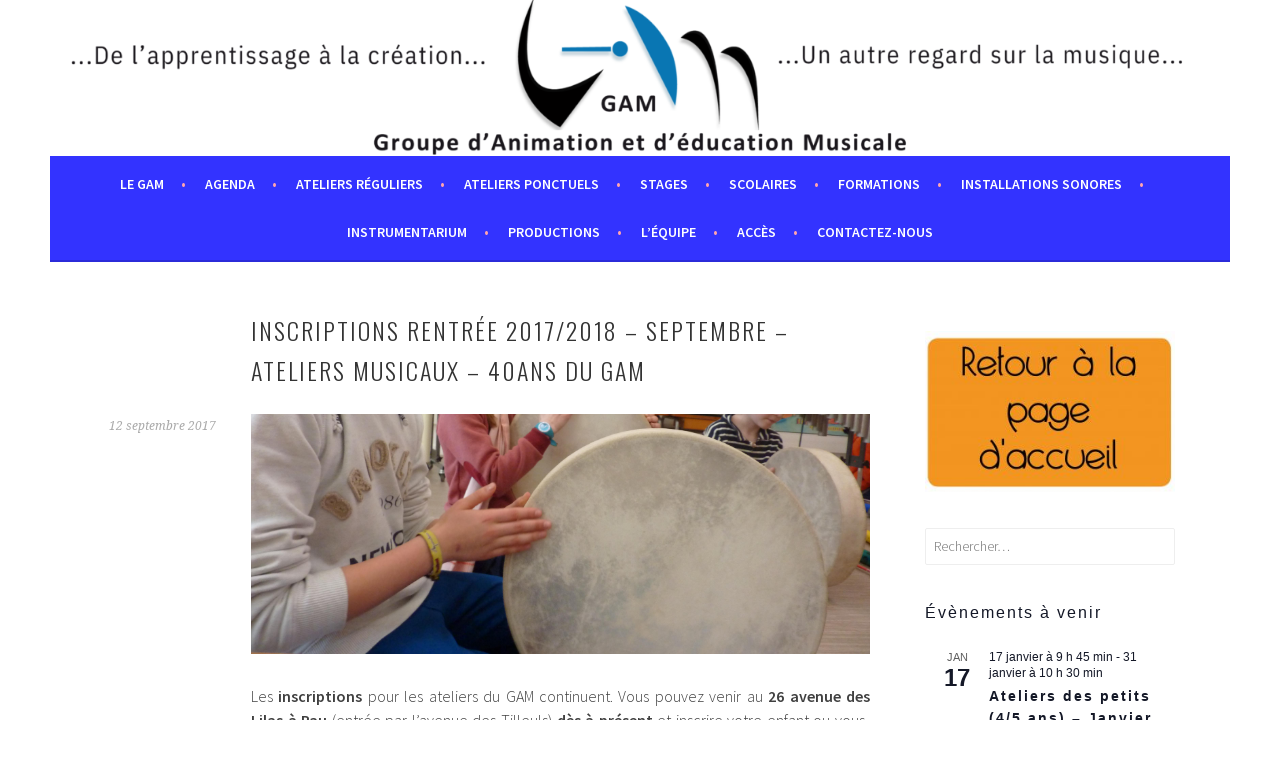

--- FILE ---
content_type: text/html; charset=UTF-8
request_url: http://gampau.fr/inscriptions-rentree-20172018-septembre-ateliers-musicaux-40ans-du-gam/
body_size: 18558
content:
<!DOCTYPE html>
<html lang="fr-FR">
<head>
<meta charset="UTF-8">
<meta name="viewport" content="width=device-width, initial-scale=1">
<link rel="profile" href="http://gmpg.org/xfn/11">
<link rel="pingback" href="http://gampau.fr/xmlrpc.php">
<meta name='robots' content='index, follow, max-image-preview:large, max-snippet:-1, max-video-preview:-1' />

	<!-- This site is optimized with the Yoast SEO plugin v26.7 - https://yoast.com/wordpress/plugins/seo/ -->
	<title>Inscriptions rentrée 2017/2018 - Septembre - Ateliers musicaux - 40ans du GAM -</title>
	<meta name="description" content="Les inscriptions pour les ateliers du GAM continuent. Vous pouvez venir au 26 avenue des Lilas à Pau (entrée par l&#039;avenue des Tilleuls) dès à présent et" />
	<link rel="canonical" href="http://gampau.fr/inscriptions-rentree-20172018-septembre-ateliers-musicaux-40ans-du-gam/" />
	<meta property="og:locale" content="fr_FR" />
	<meta property="og:type" content="article" />
	<meta property="og:title" content="Inscriptions rentrée 2017/2018 - Septembre - Ateliers musicaux - 40ans du GAM -" />
	<meta property="og:description" content="Les inscriptions pour les ateliers du GAM continuent. Vous pouvez venir au 26 avenue des Lilas à Pau (entrée par l&#039;avenue des Tilleuls) dès à présent et" />
	<meta property="og:url" content="http://gampau.fr/inscriptions-rentree-20172018-septembre-ateliers-musicaux-40ans-du-gam/" />
	<meta property="article:author" content="https://www.facebook.com/gampau64/" />
	<meta property="article:published_time" content="2017-09-12T11:32:35+00:00" />
	<meta property="article:modified_time" content="2017-10-31T12:46:58+00:00" />
	<meta property="og:image" content="http://gampau.fr/wp-content/uploads/2015/06/scol1.jpg" />
	<meta name="author" content="GAM" />
	<meta name="twitter:card" content="summary_large_image" />
	<meta name="twitter:label1" content="Écrit par" />
	<meta name="twitter:data1" content="GAM" />
	<script type="application/ld+json" class="yoast-schema-graph">{"@context":"https://schema.org","@graph":[{"@type":"Article","@id":"http://gampau.fr/inscriptions-rentree-20172018-septembre-ateliers-musicaux-40ans-du-gam/#article","isPartOf":{"@id":"http://gampau.fr/inscriptions-rentree-20172018-septembre-ateliers-musicaux-40ans-du-gam/"},"author":{"name":"GAM","@id":"https://gampau.fr/#/schema/person/1768bfd1479872899c63529443d7936c"},"headline":"Inscriptions rentrée 2017/2018 &#8211; Septembre &#8211; Ateliers musicaux &#8211; 40ans du GAM","datePublished":"2017-09-12T11:32:35+00:00","dateModified":"2017-10-31T12:46:58+00:00","mainEntityOfPage":{"@id":"http://gampau.fr/inscriptions-rentree-20172018-septembre-ateliers-musicaux-40ans-du-gam/"},"wordCount":90,"publisher":{"@id":"https://gampau.fr/#organization"},"image":{"@id":"http://gampau.fr/inscriptions-rentree-20172018-septembre-ateliers-musicaux-40ans-du-gam/#primaryimage"},"thumbnailUrl":"http://gampau.fr/wp-content/uploads/2015/06/scol1.jpg","inLanguage":"fr-FR"},{"@type":"WebPage","@id":"http://gampau.fr/inscriptions-rentree-20172018-septembre-ateliers-musicaux-40ans-du-gam/","url":"http://gampau.fr/inscriptions-rentree-20172018-septembre-ateliers-musicaux-40ans-du-gam/","name":"Inscriptions rentrée 2017/2018 - Septembre - Ateliers musicaux - 40ans du GAM -","isPartOf":{"@id":"https://gampau.fr/#website"},"primaryImageOfPage":{"@id":"http://gampau.fr/inscriptions-rentree-20172018-septembre-ateliers-musicaux-40ans-du-gam/#primaryimage"},"image":{"@id":"http://gampau.fr/inscriptions-rentree-20172018-septembre-ateliers-musicaux-40ans-du-gam/#primaryimage"},"thumbnailUrl":"http://gampau.fr/wp-content/uploads/2015/06/scol1.jpg","datePublished":"2017-09-12T11:32:35+00:00","dateModified":"2017-10-31T12:46:58+00:00","description":"Les inscriptions pour les ateliers du GAM continuent. Vous pouvez venir au 26 avenue des Lilas à Pau (entrée par l'avenue des Tilleuls) dès à présent et","breadcrumb":{"@id":"http://gampau.fr/inscriptions-rentree-20172018-septembre-ateliers-musicaux-40ans-du-gam/#breadcrumb"},"inLanguage":"fr-FR","potentialAction":[{"@type":"ReadAction","target":["http://gampau.fr/inscriptions-rentree-20172018-septembre-ateliers-musicaux-40ans-du-gam/"]}]},{"@type":"ImageObject","inLanguage":"fr-FR","@id":"http://gampau.fr/inscriptions-rentree-20172018-septembre-ateliers-musicaux-40ans-du-gam/#primaryimage","url":"http://gampau.fr/wp-content/uploads/2015/06/scol1.jpg","contentUrl":"http://gampau.fr/wp-content/uploads/2015/06/scol1.jpg","width":3648,"height":1413,"caption":"Interventions - GAM"},{"@type":"BreadcrumbList","@id":"http://gampau.fr/inscriptions-rentree-20172018-septembre-ateliers-musicaux-40ans-du-gam/#breadcrumb","itemListElement":[{"@type":"ListItem","position":1,"name":"Accueil","item":"https://gampau.fr/"},{"@type":"ListItem","position":2,"name":"Inscriptions rentrée 2017/2018 &#8211; Septembre &#8211; Ateliers musicaux &#8211; 40ans du GAM"}]},{"@type":"WebSite","@id":"https://gampau.fr/#website","url":"https://gampau.fr/","name":"","description":"","publisher":{"@id":"https://gampau.fr/#organization"},"potentialAction":[{"@type":"SearchAction","target":{"@type":"EntryPoint","urlTemplate":"https://gampau.fr/?s={search_term_string}"},"query-input":{"@type":"PropertyValueSpecification","valueRequired":true,"valueName":"search_term_string"}}],"inLanguage":"fr-FR"},{"@type":"Organization","@id":"https://gampau.fr/#organization","name":"GAM - Groupe d'Animation-education Musicale","url":"https://gampau.fr/","logo":{"@type":"ImageObject","inLanguage":"fr-FR","@id":"https://gampau.fr/#/schema/logo/image/","url":"https://gampau.fr/wp-content/uploads/2015/06/cropped-logo_gam_sans-copie.png","contentUrl":"https://gampau.fr/wp-content/uploads/2015/06/cropped-logo_gam_sans-copie.png","width":1035,"height":562,"caption":"GAM - Groupe d'Animation-education Musicale"},"image":{"@id":"https://gampau.fr/#/schema/logo/image/"}},{"@type":"Person","@id":"https://gampau.fr/#/schema/person/1768bfd1479872899c63529443d7936c","name":"GAM","image":{"@type":"ImageObject","inLanguage":"fr-FR","@id":"https://gampau.fr/#/schema/person/image/","url":"https://secure.gravatar.com/avatar/d2b9f4d10200e9b6c9536c16e82fb679fd37f9a12528750a306a516827d99356?s=96&d=mm&r=g","contentUrl":"https://secure.gravatar.com/avatar/d2b9f4d10200e9b6c9536c16e82fb679fd37f9a12528750a306a516827d99356?s=96&d=mm&r=g","caption":"GAM"},"sameAs":["http://gampau.fr","https://www.facebook.com/gampau64/","www.linkedin.com/in/gam-groupe-animation-éducation-musicale-7a197327b"],"url":"http://gampau.fr/author/gamgamgam/"}]}</script>
	<!-- / Yoast SEO plugin. -->


<link rel='dns-prefetch' href='//secure.gravatar.com' />
<link rel='dns-prefetch' href='//stats.wp.com' />
<link rel='dns-prefetch' href='//fonts.googleapis.com' />
<link rel='dns-prefetch' href='//v0.wordpress.com' />
<link rel="alternate" type="application/rss+xml" title=" &raquo; Flux" href="http://gampau.fr/feed/" />
<link rel="alternate" type="application/rss+xml" title=" &raquo; Flux des commentaires" href="http://gampau.fr/comments/feed/" />
<link rel="alternate" type="text/calendar" title=" &raquo; Flux iCal" href="http://gampau.fr/event/?ical=1" />
<link rel="alternate" title="oEmbed (JSON)" type="application/json+oembed" href="http://gampau.fr/wp-json/oembed/1.0/embed?url=http%3A%2F%2Fgampau.fr%2Finscriptions-rentree-20172018-septembre-ateliers-musicaux-40ans-du-gam%2F" />
<link rel="alternate" title="oEmbed (XML)" type="text/xml+oembed" href="http://gampau.fr/wp-json/oembed/1.0/embed?url=http%3A%2F%2Fgampau.fr%2Finscriptions-rentree-20172018-septembre-ateliers-musicaux-40ans-du-gam%2F&#038;format=xml" />
<style id='wp-img-auto-sizes-contain-inline-css' type='text/css'>
img:is([sizes=auto i],[sizes^="auto," i]){contain-intrinsic-size:3000px 1500px}
/*# sourceURL=wp-img-auto-sizes-contain-inline-css */
</style>
<style id='wp-emoji-styles-inline-css' type='text/css'>

	img.wp-smiley, img.emoji {
		display: inline !important;
		border: none !important;
		box-shadow: none !important;
		height: 1em !important;
		width: 1em !important;
		margin: 0 0.07em !important;
		vertical-align: -0.1em !important;
		background: none !important;
		padding: 0 !important;
	}
/*# sourceURL=wp-emoji-styles-inline-css */
</style>
<link rel='stylesheet' id='wp-block-library-css' href='http://gampau.fr/wp-includes/css/dist/block-library/style.min.css?ver=6.9' type='text/css' media='all' />
<style id='wp-block-paragraph-inline-css' type='text/css'>
.is-small-text{font-size:.875em}.is-regular-text{font-size:1em}.is-large-text{font-size:2.25em}.is-larger-text{font-size:3em}.has-drop-cap:not(:focus):first-letter{float:left;font-size:8.4em;font-style:normal;font-weight:100;line-height:.68;margin:.05em .1em 0 0;text-transform:uppercase}body.rtl .has-drop-cap:not(:focus):first-letter{float:none;margin-left:.1em}p.has-drop-cap.has-background{overflow:hidden}:root :where(p.has-background){padding:1.25em 2.375em}:where(p.has-text-color:not(.has-link-color)) a{color:inherit}p.has-text-align-left[style*="writing-mode:vertical-lr"],p.has-text-align-right[style*="writing-mode:vertical-rl"]{rotate:180deg}
/*# sourceURL=http://gampau.fr/wp-includes/blocks/paragraph/style.min.css */
</style>
<style id='global-styles-inline-css' type='text/css'>
:root{--wp--preset--aspect-ratio--square: 1;--wp--preset--aspect-ratio--4-3: 4/3;--wp--preset--aspect-ratio--3-4: 3/4;--wp--preset--aspect-ratio--3-2: 3/2;--wp--preset--aspect-ratio--2-3: 2/3;--wp--preset--aspect-ratio--16-9: 16/9;--wp--preset--aspect-ratio--9-16: 9/16;--wp--preset--color--black: #000000;--wp--preset--color--cyan-bluish-gray: #abb8c3;--wp--preset--color--white: #ffffff;--wp--preset--color--pale-pink: #f78da7;--wp--preset--color--vivid-red: #cf2e2e;--wp--preset--color--luminous-vivid-orange: #ff6900;--wp--preset--color--luminous-vivid-amber: #fcb900;--wp--preset--color--light-green-cyan: #7bdcb5;--wp--preset--color--vivid-green-cyan: #00d084;--wp--preset--color--pale-cyan-blue: #8ed1fc;--wp--preset--color--vivid-cyan-blue: #0693e3;--wp--preset--color--vivid-purple: #9b51e0;--wp--preset--gradient--vivid-cyan-blue-to-vivid-purple: linear-gradient(135deg,rgb(6,147,227) 0%,rgb(155,81,224) 100%);--wp--preset--gradient--light-green-cyan-to-vivid-green-cyan: linear-gradient(135deg,rgb(122,220,180) 0%,rgb(0,208,130) 100%);--wp--preset--gradient--luminous-vivid-amber-to-luminous-vivid-orange: linear-gradient(135deg,rgb(252,185,0) 0%,rgb(255,105,0) 100%);--wp--preset--gradient--luminous-vivid-orange-to-vivid-red: linear-gradient(135deg,rgb(255,105,0) 0%,rgb(207,46,46) 100%);--wp--preset--gradient--very-light-gray-to-cyan-bluish-gray: linear-gradient(135deg,rgb(238,238,238) 0%,rgb(169,184,195) 100%);--wp--preset--gradient--cool-to-warm-spectrum: linear-gradient(135deg,rgb(74,234,220) 0%,rgb(151,120,209) 20%,rgb(207,42,186) 40%,rgb(238,44,130) 60%,rgb(251,105,98) 80%,rgb(254,248,76) 100%);--wp--preset--gradient--blush-light-purple: linear-gradient(135deg,rgb(255,206,236) 0%,rgb(152,150,240) 100%);--wp--preset--gradient--blush-bordeaux: linear-gradient(135deg,rgb(254,205,165) 0%,rgb(254,45,45) 50%,rgb(107,0,62) 100%);--wp--preset--gradient--luminous-dusk: linear-gradient(135deg,rgb(255,203,112) 0%,rgb(199,81,192) 50%,rgb(65,88,208) 100%);--wp--preset--gradient--pale-ocean: linear-gradient(135deg,rgb(255,245,203) 0%,rgb(182,227,212) 50%,rgb(51,167,181) 100%);--wp--preset--gradient--electric-grass: linear-gradient(135deg,rgb(202,248,128) 0%,rgb(113,206,126) 100%);--wp--preset--gradient--midnight: linear-gradient(135deg,rgb(2,3,129) 0%,rgb(40,116,252) 100%);--wp--preset--font-size--small: 13px;--wp--preset--font-size--medium: 20px;--wp--preset--font-size--large: 36px;--wp--preset--font-size--x-large: 42px;--wp--preset--spacing--20: 0.44rem;--wp--preset--spacing--30: 0.67rem;--wp--preset--spacing--40: 1rem;--wp--preset--spacing--50: 1.5rem;--wp--preset--spacing--60: 2.25rem;--wp--preset--spacing--70: 3.38rem;--wp--preset--spacing--80: 5.06rem;--wp--preset--shadow--natural: 6px 6px 9px rgba(0, 0, 0, 0.2);--wp--preset--shadow--deep: 12px 12px 50px rgba(0, 0, 0, 0.4);--wp--preset--shadow--sharp: 6px 6px 0px rgba(0, 0, 0, 0.2);--wp--preset--shadow--outlined: 6px 6px 0px -3px rgb(255, 255, 255), 6px 6px rgb(0, 0, 0);--wp--preset--shadow--crisp: 6px 6px 0px rgb(0, 0, 0);}:where(.is-layout-flex){gap: 0.5em;}:where(.is-layout-grid){gap: 0.5em;}body .is-layout-flex{display: flex;}.is-layout-flex{flex-wrap: wrap;align-items: center;}.is-layout-flex > :is(*, div){margin: 0;}body .is-layout-grid{display: grid;}.is-layout-grid > :is(*, div){margin: 0;}:where(.wp-block-columns.is-layout-flex){gap: 2em;}:where(.wp-block-columns.is-layout-grid){gap: 2em;}:where(.wp-block-post-template.is-layout-flex){gap: 1.25em;}:where(.wp-block-post-template.is-layout-grid){gap: 1.25em;}.has-black-color{color: var(--wp--preset--color--black) !important;}.has-cyan-bluish-gray-color{color: var(--wp--preset--color--cyan-bluish-gray) !important;}.has-white-color{color: var(--wp--preset--color--white) !important;}.has-pale-pink-color{color: var(--wp--preset--color--pale-pink) !important;}.has-vivid-red-color{color: var(--wp--preset--color--vivid-red) !important;}.has-luminous-vivid-orange-color{color: var(--wp--preset--color--luminous-vivid-orange) !important;}.has-luminous-vivid-amber-color{color: var(--wp--preset--color--luminous-vivid-amber) !important;}.has-light-green-cyan-color{color: var(--wp--preset--color--light-green-cyan) !important;}.has-vivid-green-cyan-color{color: var(--wp--preset--color--vivid-green-cyan) !important;}.has-pale-cyan-blue-color{color: var(--wp--preset--color--pale-cyan-blue) !important;}.has-vivid-cyan-blue-color{color: var(--wp--preset--color--vivid-cyan-blue) !important;}.has-vivid-purple-color{color: var(--wp--preset--color--vivid-purple) !important;}.has-black-background-color{background-color: var(--wp--preset--color--black) !important;}.has-cyan-bluish-gray-background-color{background-color: var(--wp--preset--color--cyan-bluish-gray) !important;}.has-white-background-color{background-color: var(--wp--preset--color--white) !important;}.has-pale-pink-background-color{background-color: var(--wp--preset--color--pale-pink) !important;}.has-vivid-red-background-color{background-color: var(--wp--preset--color--vivid-red) !important;}.has-luminous-vivid-orange-background-color{background-color: var(--wp--preset--color--luminous-vivid-orange) !important;}.has-luminous-vivid-amber-background-color{background-color: var(--wp--preset--color--luminous-vivid-amber) !important;}.has-light-green-cyan-background-color{background-color: var(--wp--preset--color--light-green-cyan) !important;}.has-vivid-green-cyan-background-color{background-color: var(--wp--preset--color--vivid-green-cyan) !important;}.has-pale-cyan-blue-background-color{background-color: var(--wp--preset--color--pale-cyan-blue) !important;}.has-vivid-cyan-blue-background-color{background-color: var(--wp--preset--color--vivid-cyan-blue) !important;}.has-vivid-purple-background-color{background-color: var(--wp--preset--color--vivid-purple) !important;}.has-black-border-color{border-color: var(--wp--preset--color--black) !important;}.has-cyan-bluish-gray-border-color{border-color: var(--wp--preset--color--cyan-bluish-gray) !important;}.has-white-border-color{border-color: var(--wp--preset--color--white) !important;}.has-pale-pink-border-color{border-color: var(--wp--preset--color--pale-pink) !important;}.has-vivid-red-border-color{border-color: var(--wp--preset--color--vivid-red) !important;}.has-luminous-vivid-orange-border-color{border-color: var(--wp--preset--color--luminous-vivid-orange) !important;}.has-luminous-vivid-amber-border-color{border-color: var(--wp--preset--color--luminous-vivid-amber) !important;}.has-light-green-cyan-border-color{border-color: var(--wp--preset--color--light-green-cyan) !important;}.has-vivid-green-cyan-border-color{border-color: var(--wp--preset--color--vivid-green-cyan) !important;}.has-pale-cyan-blue-border-color{border-color: var(--wp--preset--color--pale-cyan-blue) !important;}.has-vivid-cyan-blue-border-color{border-color: var(--wp--preset--color--vivid-cyan-blue) !important;}.has-vivid-purple-border-color{border-color: var(--wp--preset--color--vivid-purple) !important;}.has-vivid-cyan-blue-to-vivid-purple-gradient-background{background: var(--wp--preset--gradient--vivid-cyan-blue-to-vivid-purple) !important;}.has-light-green-cyan-to-vivid-green-cyan-gradient-background{background: var(--wp--preset--gradient--light-green-cyan-to-vivid-green-cyan) !important;}.has-luminous-vivid-amber-to-luminous-vivid-orange-gradient-background{background: var(--wp--preset--gradient--luminous-vivid-amber-to-luminous-vivid-orange) !important;}.has-luminous-vivid-orange-to-vivid-red-gradient-background{background: var(--wp--preset--gradient--luminous-vivid-orange-to-vivid-red) !important;}.has-very-light-gray-to-cyan-bluish-gray-gradient-background{background: var(--wp--preset--gradient--very-light-gray-to-cyan-bluish-gray) !important;}.has-cool-to-warm-spectrum-gradient-background{background: var(--wp--preset--gradient--cool-to-warm-spectrum) !important;}.has-blush-light-purple-gradient-background{background: var(--wp--preset--gradient--blush-light-purple) !important;}.has-blush-bordeaux-gradient-background{background: var(--wp--preset--gradient--blush-bordeaux) !important;}.has-luminous-dusk-gradient-background{background: var(--wp--preset--gradient--luminous-dusk) !important;}.has-pale-ocean-gradient-background{background: var(--wp--preset--gradient--pale-ocean) !important;}.has-electric-grass-gradient-background{background: var(--wp--preset--gradient--electric-grass) !important;}.has-midnight-gradient-background{background: var(--wp--preset--gradient--midnight) !important;}.has-small-font-size{font-size: var(--wp--preset--font-size--small) !important;}.has-medium-font-size{font-size: var(--wp--preset--font-size--medium) !important;}.has-large-font-size{font-size: var(--wp--preset--font-size--large) !important;}.has-x-large-font-size{font-size: var(--wp--preset--font-size--x-large) !important;}
/*# sourceURL=global-styles-inline-css */
</style>

<style id='classic-theme-styles-inline-css' type='text/css'>
/*! This file is auto-generated */
.wp-block-button__link{color:#fff;background-color:#32373c;border-radius:9999px;box-shadow:none;text-decoration:none;padding:calc(.667em + 2px) calc(1.333em + 2px);font-size:1.125em}.wp-block-file__button{background:#32373c;color:#fff;text-decoration:none}
/*# sourceURL=/wp-includes/css/classic-themes.min.css */
</style>
<link rel='stylesheet' id='contact-form-7-css' href='http://gampau.fr/wp-content/plugins/contact-form-7/includes/css/styles.css?ver=6.1.4' type='text/css' media='all' />
<link rel='stylesheet' id='hello-asso-css' href='http://gampau.fr/wp-content/plugins/helloasso/public/css/hello-asso-public.css?ver=1.1.24' type='text/css' media='all' />
<link rel='stylesheet' id='ez-toc-css' href='http://gampau.fr/wp-content/plugins/easy-table-of-contents/assets/css/screen.min.css?ver=2.0.80' type='text/css' media='all' />
<style id='ez-toc-inline-css' type='text/css'>
div#ez-toc-container .ez-toc-title {font-size: 120%;}div#ez-toc-container .ez-toc-title {font-weight: 500;}div#ez-toc-container ul li , div#ez-toc-container ul li a {font-size: 95%;}div#ez-toc-container ul li , div#ez-toc-container ul li a {font-weight: 500;}div#ez-toc-container nav ul ul li {font-size: 90%;}.ez-toc-box-title {font-weight: bold; margin-bottom: 10px; text-align: center; text-transform: uppercase; letter-spacing: 1px; color: #666; padding-bottom: 5px;position:absolute;top:-4%;left:5%;background-color: inherit;transition: top 0.3s ease;}.ez-toc-box-title.toc-closed {top:-25%;}
.ez-toc-container-direction {direction: ltr;}.ez-toc-counter ul{counter-reset: item ;}.ez-toc-counter nav ul li a::before {content: counters(item, '.', decimal) '. ';display: inline-block;counter-increment: item;flex-grow: 0;flex-shrink: 0;margin-right: .2em; float: left; }.ez-toc-widget-direction {direction: ltr;}.ez-toc-widget-container ul{counter-reset: item ;}.ez-toc-widget-container nav ul li a::before {content: counters(item, '.', decimal) '. ';display: inline-block;counter-increment: item;flex-grow: 0;flex-shrink: 0;margin-right: .2em; float: left; }
/*# sourceURL=ez-toc-inline-css */
</style>
<link rel='stylesheet' id='sela-fonts-css' href='https://fonts.googleapis.com/css?family=Source+Sans+Pro%3A300%2C300italic%2C400%2C400italic%2C600%7CDroid+Serif%3A400%2C400italic%7COswald%3A300%2C400&#038;subset=latin%2Clatin-ext' type='text/css' media='all' />
<link rel='stylesheet' id='genericons-css' href='http://gampau.fr/wp-content/plugins/jetpack/_inc/genericons/genericons/genericons.css?ver=3.1' type='text/css' media='all' />
<link rel='stylesheet' id='sela-style-css' href='http://gampau.fr/wp-content/themes/sela/style.css?ver=6.9' type='text/css' media='all' />
<style id='sela-style-inline-css' type='text/css'>
.site-branding { background-image: url(http://gampau.fr/wp-content/uploads/2024/06/cropped-Bandeau-GAM.png); }
/*# sourceURL=sela-style-inline-css */
</style>
<link rel='stylesheet' id='jetpack-subscriptions-css' href='http://gampau.fr/wp-content/plugins/jetpack/_inc/build/subscriptions/subscriptions.min.css?ver=15.4' type='text/css' media='all' />
<script type="text/javascript" src="http://gampau.fr/wp-includes/js/jquery/jquery.min.js?ver=3.7.1" id="jquery-core-js"></script>
<script type="text/javascript" src="http://gampau.fr/wp-includes/js/jquery/jquery-migrate.min.js?ver=3.4.1" id="jquery-migrate-js"></script>
<script type="text/javascript" src="http://gampau.fr/wp-content/plugins/helloasso/public/js/hello-asso-public.js?ver=1.1.24" id="hello-asso-js"></script>
<link rel="https://api.w.org/" href="http://gampau.fr/wp-json/" /><link rel="alternate" title="JSON" type="application/json" href="http://gampau.fr/wp-json/wp/v2/posts/1226" /><link rel="EditURI" type="application/rsd+xml" title="RSD" href="http://gampau.fr/xmlrpc.php?rsd" />
<meta name="generator" content="WordPress 6.9" />
<link rel='shortlink' href='https://wp.me/p6oBbC-jM' />
<script type='text/javascript'>
/* <![CDATA[ */
// Comprehensive Google Map plugin v9.1.2
var CGMPGlobal = {"ajaxurl":"http:\/\/gampau.fr\/wp-admin\/admin-ajax.php","noBubbleDescriptionProvided":"No description provided","geoValidationClientRevalidate":"REVALIDATE","cssHref":"http:\/\/gampau.fr\/wp-content\/plugins\/comprehensive-google-map-plugin\/style.css?ver=9.1.2","language":"en","customMarkersUri":"http:\/\/gampau.fr\/wp-content\/plugins\/comprehensive-google-map-plugin\/assets\/css\/images\/markers\/","kml":"[TITLE] [MSG] ([STATUS])","kmlDocInvalid":"Le fichier KML n'est pas un fichier KML, KMZ ou GeoRSS valide.","kmlFetchError":"Le fichier KML n'a pas pu \u00eatre r\u00e9cup\u00e9r\u00e9.","kmlLimits":"Le fichier KML contient des fonctionnalit\u00e9s non support\u00e9es par KmlLayer.","kmlNotFound":"Le fichier KML n'a pas pu \u00eatre trouv\u00e9. Il s'agit probablement d'une URL incorrecte, ou le fichier n'est pas accessible publiquement.","kmlRequestInvalid":"KmlLayer invalide.","kmlTimedOut":"Le fichier KML n'a pas pu \u00eatre charg\u00e9 dans un d\u00e9lai raisonnable.","kmlTooLarge":"Le fichier KML exc\u00e8de la limite de taille de KmlLayer.","kmlUnknown":"Le fichier KML n'a pu \u00eatre charg\u00e9 pour une raison inconnue.","address":"Adresse","streetView":"Voir Rue","directions":"Itin\u00e9raire","toHere":"Jusqu'\u00e0 ce lieu","fromHere":"Depuis ce lieu","mapFillViewport":"false","timestamp":"e4ec4b1df9","ajaxCacheMapAction":"cgmp_ajax_cache_map_action","sep":"{}"}
/* ]]> */
</script>
 <style> .ppw-ppf-input-container { background-color: !important; padding: px!important; border-radius: px!important; } .ppw-ppf-input-container div.ppw-ppf-headline { font-size: px!important; font-weight: !important; color: !important; } .ppw-ppf-input-container div.ppw-ppf-desc { font-size: px!important; font-weight: !important; color: !important; } .ppw-ppf-input-container label.ppw-pwd-label { font-size: px!important; font-weight: !important; color: !important; } div.ppwp-wrong-pw-error { font-size: px!important; font-weight: !important; color: #dc3232!important; background: !important; } .ppw-ppf-input-container input[type='submit'] { color: !important; background: !important; } .ppw-ppf-input-container input[type='submit']:hover { color: !important; background: !important; } .ppw-ppf-desc-below { font-size: px!important; font-weight: !important; color: !important; } </style>  <style> .ppw-form { background-color: !important; padding: px!important; border-radius: px!important; } .ppw-headline.ppw-pcp-pf-headline { font-size: px!important; font-weight: !important; color: !important; } .ppw-description.ppw-pcp-pf-desc { font-size: px!important; font-weight: !important; color: !important; } .ppw-pcp-pf-desc-above-btn { display: block; } .ppw-pcp-pf-desc-below-form { font-size: px!important; font-weight: !important; color: !important; } .ppw-input label.ppw-pcp-password-label { font-size: px!important; font-weight: !important; color: !important; } .ppw-form input[type='submit'] { color: !important; background: !important; } .ppw-form input[type='submit']:hover { color: !important; background: !important; } div.ppw-error.ppw-pcp-pf-error-msg { font-size: px!important; font-weight: !important; color: #dc3232!important; background: !important; } </style> <meta name="tec-api-version" content="v1"><meta name="tec-api-origin" content="http://gampau.fr"><link rel="alternate" href="http://gampau.fr/wp-json/tribe/events/v1/" />	<style>img#wpstats{display:none}</style>
			<style type="text/css" id="sela-header-css">
					.site-title a,
			.site-description {
				color: #fcfcfc;
			}
			</style>
	<style type="text/css" id="custom-background-css">
body.custom-background { background-color: #ffffff; }
</style>
	<link rel="icon" href="http://gampau.fr/wp-content/uploads/2015/07/logo_gam_sans-copie-55952325v1_site_icon-32x32.png" sizes="32x32" />
<link rel="icon" href="http://gampau.fr/wp-content/uploads/2015/07/logo_gam_sans-copie-55952325v1_site_icon-256x256.png" sizes="192x192" />
<link rel="apple-touch-icon" href="http://gampau.fr/wp-content/uploads/2015/07/logo_gam_sans-copie-55952325v1_site_icon-256x256.png" />
<meta name="msapplication-TileImage" content="http://gampau.fr/wp-content/uploads/2015/07/logo_gam_sans-copie-55952325v1_site_icon.png" />
<!-- Facebook Pixel Code -->
<script>
!function(f,b,e,v,n,t,s)
{if(f.fbq)return;n=f.fbq=function(){n.callMethod?
n.callMethod.apply(n,arguments):n.queue.push(arguments)};
if(!f._fbq)f._fbq=n;n.push=n;n.loaded=!0;n.version='2.0';
n.queue=[];t=b.createElement(e);t.async=!0;
t.src=v;s=b.getElementsByTagName(e)[0];
s.parentNode.insertBefore(t,s)}(window, document,'script',
'https://connect.facebook.net/en_US/fbevents.js');
fbq('init', '773187880099998');
fbq('track', 'PageView');
</script>
<noscript><img height="1" width="1" style="display:none"
src="https://www.facebook.com/tr?id=773187880099998&ev=PageView&noscript=1"
/></noscript>
<!-- End Facebook Pixel Code -->
</head>

<body class="wp-singular post-template-default single single-post postid-1226 single-format-standard custom-background wp-theme-sela tribe-no-js not-multi-author display-header-text">
<div id="page" class="hfeed site">
	<header id="masthead" class="site-header" role="banner">
		<a class="skip-link screen-reader-text" href="#content" title="Aller au contenu principal">Aller au contenu principal</a>

		<div class="site-branding">
			<a href="http://gampau.fr/" class="site-logo-link" rel="home" itemprop="url"></a>			<h1 class="site-title"><a href="http://gampau.fr/" title="" rel="home"></a></h1>
					</div><!-- .site-branding -->

		<nav id="site-navigation" class="main-navigation" role="navigation">
			<button class="menu-toggle" aria-controls="menu" aria-expanded="false">Menu</button>
			<div class="menu-menu-1-container"><ul id="menu-menu-1" class="menu"><li id="menu-item-3843" class="menu-item menu-item-type-post_type menu-item-object-page menu-item-home menu-item-3843"><a href="http://gampau.fr/">Le GAM</a></li>
<li id="menu-item-4306" class="menu-item menu-item-type-custom menu-item-object-custom menu-item-4306"><a href="http://gampau.fr/event/">Agenda</a></li>
<li id="menu-item-3799" class="menu-item menu-item-type-post_type menu-item-object-page menu-item-3799"><a href="http://gampau.fr/ateliers-reguliers/">Ateliers Réguliers</a></li>
<li id="menu-item-192" class="menu-item menu-item-type-post_type menu-item-object-page menu-item-192"><a href="http://gampau.fr/ateliers-2/">Ateliers Ponctuels</a></li>
<li id="menu-item-191" class="menu-item menu-item-type-post_type menu-item-object-page menu-item-191"><a href="http://gampau.fr/stages/">Stages</a></li>
<li id="menu-item-544" class="menu-item menu-item-type-post_type menu-item-object-page menu-item-544"><a href="http://gampau.fr/interventions-scolaires/">Scolaires</a></li>
<li id="menu-item-194" class="menu-item menu-item-type-post_type menu-item-object-page menu-item-194"><a href="http://gampau.fr/formation/">Formations</a></li>
<li id="menu-item-195" class="menu-item menu-item-type-post_type menu-item-object-page menu-item-195"><a href="http://gampau.fr/installations-sonores/">Installations sonores</a></li>
<li id="menu-item-270" class="menu-item menu-item-type-post_type menu-item-object-page menu-item-270"><a href="http://gampau.fr/instrumentarium/">Instrumentarium</a></li>
<li id="menu-item-786" class="menu-item menu-item-type-post_type menu-item-object-page menu-item-786"><a href="http://gampau.fr/productions/">Productions</a></li>
<li id="menu-item-213" class="menu-item menu-item-type-post_type menu-item-object-page menu-item-213"><a href="http://gampau.fr/lequipe/">L’équipe</a></li>
<li id="menu-item-210" class="menu-item menu-item-type-post_type menu-item-object-page menu-item-210"><a href="http://gampau.fr/acces/">Accès</a></li>
<li id="menu-item-4320" class="menu-item menu-item-type-post_type menu-item-object-page menu-item-4320"><a href="http://gampau.fr/?page_id=4317">Contactez-nous</a></li>
</ul></div>		</nav><!-- #site-navigation -->
	</header><!-- #masthead -->

	<div id="content" class="site-content">

	<div id="primary" class="content-area">
		<main id="main" class="site-main" role="main">

		
			
				
<article id="post-1226" class="post-1226 post type-post status-publish format-standard hentry category-non-classe without-featured-image">

	
	<header class="entry-header ">
					<h1 class="entry-title">Inscriptions rentrée 2017/2018 &#8211; Septembre &#8211; Ateliers musicaux &#8211; 40ans du GAM</h1>			</header><!-- .entry-header -->

	<div class="entry-body">

				<div class="entry-meta">
			<span class="date"><a href="http://gampau.fr/inscriptions-rentree-20172018-septembre-ateliers-musicaux-40ans-du-gam/" title="Permalien vers Inscriptions rentrée 2017/2018 &#8211; Septembre &#8211; Ateliers musicaux &#8211; 40ans du GAM" rel="bookmark"><time class="entry-date published" datetime="2017-09-12T12:32:35+01:00">12 septembre 2017</time><time class="updated" datetime="2017-10-31T13:46:58+01:00">31 octobre 2017</time></a></span>		</div><!-- .entry-meta -->
		
				<div class="entry-content">
			<p><a href="http://gampau.fr/wp-content/uploads/2015/06/scol1.jpg"><img fetchpriority="high" decoding="async" class="size-full wp-image-546" src="http://gampau.fr/wp-content/uploads/2015/06/scol1.jpg" alt="Interventions - GAM" width="3648" height="1413" srcset="http://gampau.fr/wp-content/uploads/2015/06/scol1.jpg 3648w, http://gampau.fr/wp-content/uploads/2015/06/scol1-300x116.jpg 300w, http://gampau.fr/wp-content/uploads/2015/06/scol1-1024x397.jpg 1024w, http://gampau.fr/wp-content/uploads/2015/06/scol1-981x380.jpg 981w" sizes="(max-width: 3648px) 100vw, 3648px" /></a></p>
<p style="text-align: justify;">Les <strong>inscriptions</strong> pour les ateliers du GAM continuent. Vous pouvez venir au <strong>26 avenue des Lilas à Pau</strong> (entrée par l&rsquo;avenue des Tilleuls) <strong>dès à présent</strong> et inscrire votre enfant ou vous-même aux différents ateliers du mardi soir, du mercredi après-midi et du samedi matin.</p>
<p style="text-align: justify;">Plus d&rsquo;informations au<strong> 05 59 84 22 90</strong>  ou <strong>gam@gampau.fr</strong></p>
<p style="text-align: justify;">ainsi que sur la page <a href="http://gampau.fr/ateliers-2/">« Ateliers »</a>.</p>
<p style="text-align: justify;">Vous trouverez le bulletin d&rsquo;inscription : <a href="http://gampau.fr/wp-content/uploads/2017/06/Rentrée_sept16_A4_mail1.pdf">Ici</a>.</p>
<p>&#8230;à apporter au GAM (pas d&rsquo;inscriptions par téléphone).</p>
<p style="text-align: justify;">À bientôt.</p>
					</div><!-- .entry-content -->
		
				<footer class="entry-meta">
			<span class="cat-links">Publié dans: <a href="http://gampau.fr/category/non-classe/" rel="category tag">Non classé</a></span>		</footer><!-- .entry-meta -->
		
			</div><!-- .entry-body -->

</article><!-- #post-## -->

					<nav class="navigation post-navigation" role="navigation">
		<h1 class="screen-reader-text">Navigation des articles</h1>
		<div class="nav-links">
			<div class="nav-previous"><a href="http://gampau.fr/le-gam-ferme-ses-portes-pendant-lete-gam/" rel="prev"><span class="meta-nav"></span>&nbsp;Le GAM ferme ses portes pendant l&rsquo;été &#8211; GAM</a></div><div class="nav-next"><a href="http://gampau.fr/concert-du-gam-engrenages-creation-2017/" rel="next">Concert du GAM &#8211; Engrenage(s) &#8211; Création 2017&nbsp;<span class="meta-nav"></span></a></div>		</div><!-- .nav-links -->
	</nav><!-- .navigation -->
	
				
			
		
		</main><!-- #main -->
	</div><!-- #primary -->

	<div id="secondary" class="widget-area sidebar-widget-area" role="complementary">
		<aside id="text-53" class="widget widget_text">			<div class="textwidget"><p><a href="http://gampau.fr"><img loading="lazy" decoding="async" class="aligncenter wp-image-2400 size-medium" src="http://gampau.fr/wp-content/uploads/2020/09/Sans-titre-1-300x193.jpg" alt="" width="300" height="193" srcset="http://gampau.fr/wp-content/uploads/2020/09/Sans-titre-1-300x193.jpg 300w, http://gampau.fr/wp-content/uploads/2020/09/Sans-titre-1-768x495.jpg 768w, http://gampau.fr/wp-content/uploads/2020/09/Sans-titre-1-1024x660.jpg 1024w, http://gampau.fr/wp-content/uploads/2020/09/Sans-titre-1-590x380.jpg 590w, http://gampau.fr/wp-content/uploads/2020/09/Sans-titre-1.jpg 1194w" sizes="auto, (max-width: 300px) 100vw, 300px" /></a></p>
</div>
		</aside><aside id="search-2" class="widget widget_search"><form role="search" method="get" class="search-form" action="http://gampau.fr/">
				<label>
					<span class="screen-reader-text">Rechercher :</span>
					<input type="search" class="search-field" placeholder="Rechercher…" value="" name="s" />
				</label>
				<input type="submit" class="search-submit" value="Rechercher" />
			</form></aside><div  class="tribe-compatibility-container" >
	<div
		 class="tribe-common tribe-events tribe-events-view tribe-events-view--widget-events-list tribe-events-widget" 		data-js="tribe-events-view"
		data-view-rest-url="http://gampau.fr/wp-json/tribe/views/v2/html"
		data-view-manage-url="1"
							data-view-breakpoint-pointer="a71341ef-8906-490c-b0e7-f41723c528c0"
			>
		<div class="tribe-events-widget-events-list">

			<script type="application/ld+json">
[{"@context":"http://schema.org","@type":"Event","name":"Ateliers des petits (4/5 ans) &#8211; Janvier 9h45","description":"&lt;p&gt;Ateliers des petits (Moyenne et Grande section maternelle) De la musique pour les petits. Des sons avec les petits. Des samedis entre petits. Une proposition de 3 s\u00e9ances musicales anim\u00e9es &hellip; &lt;a href=&quot;http://gampau.fr/event/ateliers-des-petits-4-5-ans-3/&quot; class=&quot;more-link&quot;&gt;Lire la suite &lt;span class=&quot;screen-reader-text&quot;&gt;Ateliers des petits (4/5 ans) &#8211; Janvier 9h45&lt;/span&gt;&lt;/a&gt;&lt;/p&gt;\\n","image":"http://gampau.fr/wp-content/uploads/2024/06/web_-9580-scaled.jpg","url":"http://gampau.fr/event/ateliers-des-petits-4-5-ans-3/","eventAttendanceMode":"https://schema.org/OfflineEventAttendanceMode","eventStatus":"https://schema.org/EventScheduled","startDate":"2026-01-17T09:45:00+01:00","endDate":"2026-01-31T10:30:00+01:00","location":{"@type":"Place","name":"GAM","description":"","url":"","address":{"@type":"PostalAddress","streetAddress":"26 Av. des Lilas B\u00e2timent R","addressLocality":"Pau","postalCode":"64000","addressCountry":"France"},"telephone":"0559842290","sameAs":"https://gampau.fr/stages/#Musique_et_Informatique"},"organizer":{"@type":"Person","name":"GAM","description":"","url":"https://gampau.fr/stages/#Musique_et_Informatique","telephone":"0559842290","email":"&#108;&#117;&#99;&#46;&#109;e&#122;&#105;&#101;&#114;es&#64;ga&#109;pa&#117;.&#102;r","sameAs":"https://gampau.fr/stages/#Musique_et_Informatique"},"offers":{"@type":"Offer","price":"5 \u00e0 25","priceCurrency":"Eur","url":"http://gampau.fr/event/ateliers-des-petits-4-5-ans-3/","category":"primary","availability":"inStock","validFrom":"1970-01-01T00:00:00+00:00"},"performer":"Organization"},{"@context":"http://schema.org","@type":"Event","name":"Ateliers des petits (4/5 ans) &#8211; Janvier 10h45","description":"&lt;p&gt;Ateliers des petits (Moyenne et Grande section maternelle) De la musique pour les petits. Des sons avec les petits. Des samedis entre petits. Une proposition de 3 s\u00e9ances musicales anim\u00e9es &hellip; &lt;a href=&quot;http://gampau.fr/event/ateliers-des-petits-4-5-ans-4/&quot; class=&quot;more-link&quot;&gt;Lire la suite &lt;span class=&quot;screen-reader-text&quot;&gt;Ateliers des petits (4/5 ans) &#8211; Janvier 10h45&lt;/span&gt;&lt;/a&gt;&lt;/p&gt;\\n","image":"http://gampau.fr/wp-content/uploads/2024/06/web_-9580-scaled.jpg","url":"http://gampau.fr/event/ateliers-des-petits-4-5-ans-4/","eventAttendanceMode":"https://schema.org/OfflineEventAttendanceMode","eventStatus":"https://schema.org/EventScheduled","startDate":"2026-01-17T10:45:00+01:00","endDate":"2026-01-31T11:30:00+01:00","location":{"@type":"Place","name":"GAM","description":"","url":"","address":{"@type":"PostalAddress","streetAddress":"26 Av. des Lilas B\u00e2timent R","addressLocality":"Pau","postalCode":"64000","addressCountry":"France"},"telephone":"0559842290","sameAs":"https://gampau.fr/stages/#Musique_et_Informatique"},"organizer":{"@type":"Person","name":"GAM","description":"","url":"https://gampau.fr/stages/#Musique_et_Informatique","telephone":"0559842290","email":"&#108;uc&#46;m&#101;&#122;&#105;&#101;re&#115;&#64;ga&#109;pau&#46;f&#114;","sameAs":"https://gampau.fr/stages/#Musique_et_Informatique"},"offers":{"@type":"Offer","price":"5 \u00e0 25","priceCurrency":"Eur","url":"http://gampau.fr/event/ateliers-des-petits-4-5-ans-4/","category":"primary","availability":"inStock","validFrom":"1970-01-01T00:00:00+00:00"},"performer":"Organization"},{"@context":"http://schema.org","@type":"Event","name":"D\u00e9couverte : Gamelan de Java","description":"&lt;p&gt;Locaux - Salle Gamelan - GAM Ne manquez pas l\u2019opportunit\u00e9 unique d\u2019explorer le Gamelan de Java, un instrument traditionnel indon\u00e9sien rare en France. Venez donc d\u00e9couvrir, jouer et partager ce &hellip; &lt;a href=&quot;http://gampau.fr/event/decouverte-gamelan-de-java-2/&quot; class=&quot;more-link&quot;&gt;Lire la suite &lt;span class=&quot;screen-reader-text&quot;&gt;D\u00e9couverte : Gamelan de Java&lt;/span&gt;&lt;/a&gt;&lt;/p&gt;\\n","image":"http://gampau.fr/wp-content/uploads/2022/03/Snapseed.jpg","url":"http://gampau.fr/event/decouverte-gamelan-de-java-2/","eventAttendanceMode":"https://schema.org/OfflineEventAttendanceMode","eventStatus":"https://schema.org/EventScheduled","startDate":"2026-01-19T18:30:00+01:00","endDate":"2026-01-19T20:30:00+01:00","performer":"Organization"},{"@context":"http://schema.org","@type":"Event","name":"Circle Song (2eme trimestre)","description":"&lt;p&gt;ATELIER CIRCLE SONG \u2013 ADULTE ATELIER CHANT : CIRCLE SONGS Improvisation \u2013 Chant spontan\u00e9 \u2013 Chant intuitif Dans cet atelier Circle Songs, c\u2019est jouer avec la voix dans toutes ses &hellip; &lt;a href=&quot;http://gampau.fr/event/circle-song-2-trimestre/&quot; class=&quot;more-link&quot;&gt;Lire la suite &lt;span class=&quot;screen-reader-text&quot;&gt;Circle Song (2eme trimestre)&lt;/span&gt;&lt;/a&gt;&lt;/p&gt;\\n","url":"http://gampau.fr/event/circle-song-2-trimestre/","eventAttendanceMode":"https://schema.org/OfflineEventAttendanceMode","eventStatus":"https://schema.org/EventScheduled","startDate":"2026-01-20T19:00:00+01:00","endDate":"2026-03-17T21:00:00+01:00","location":{"@type":"Place","name":"GAM","description":"","url":"","address":{"@type":"PostalAddress","streetAddress":"26 Av. des Lilas B\u00e2timent R","addressLocality":"Pau","postalCode":"64000","addressCountry":"France"},"telephone":"0559842290","sameAs":"https://gampau.fr/stages/#Musique_et_Informatique"},"organizer":{"@type":"Person","name":"GAM","description":"","url":"https://gampau.fr/stages/#Musique_et_Informatique","telephone":"0559842290","email":"l&#117;c&#46;&#109;&#101;&#122;&#105;&#101;r&#101;s&#64;gam&#112;a&#117;.&#102;r","sameAs":"https://gampau.fr/stages/#Musique_et_Informatique"},"performer":"Organization"},{"@context":"http://schema.org","@type":"Event","name":"Atelier d\u2019initiation M.A.O avec Ableton Live","description":"&lt;p&gt;Ateliers d\u2019initiation M.A.O avec Ableton LiveColl\u00e9giens et Lyc\u00e9ens Le GAM propose cette ann\u00e9e un cycle in\u00e9dit d\u2019ateliers de\u00a0Musique Assist\u00e9e par Ordinateur (M.A.O), sp\u00e9cialement pens\u00e9s pour les coll\u00e9giens et lyc\u00e9ens curieux &hellip; &lt;a href=&quot;http://gampau.fr/event/atelier-dinitiation-m-a-o-avec-ableton-live-3/&quot; class=&quot;more-link&quot;&gt;Lire la suite &lt;span class=&quot;screen-reader-text&quot;&gt;Atelier d\u2019initiation M.A.O avec Ableton Live&lt;/span&gt;&lt;/a&gt;&lt;/p&gt;\\n","image":"http://gampau.fr/wp-content/uploads/2025/09/Affiche-Ateliers-initiation-M.A.O.png","url":"http://gampau.fr/event/atelier-dinitiation-m-a-o-avec-ableton-live-3/","eventAttendanceMode":"https://schema.org/OfflineEventAttendanceMode","eventStatus":"https://schema.org/EventScheduled","startDate":"2026-02-07T10:00:00+01:00","endDate":"2026-02-07T12:00:00+01:00","location":{"@type":"Place","name":"GAM","description":"","url":"","address":{"@type":"PostalAddress","streetAddress":"26 Av. des Lilas B\u00e2timent R","addressLocality":"Pau","postalCode":"64000","addressCountry":"France"},"telephone":"0559842290","sameAs":"https://gampau.fr/stages/#Musique_et_Informatique"},"organizer":{"@type":"Person","name":"GAM","description":"","url":"https://gampau.fr/stages/#Musique_et_Informatique","telephone":"0559842290","email":"&#108;u&#99;&#46;mezie&#114;e&#115;&#64;&#103;&#97;mp&#97;u.&#102;&#114;","sameAs":"https://gampau.fr/stages/#Musique_et_Informatique"},"offers":{"@type":"Offer","price":"30","priceCurrency":"Eur","url":"http://gampau.fr/event/atelier-dinitiation-m-a-o-avec-ableton-live-3/","category":"primary","availability":"inStock","validFrom":"1970-01-01T00:00:00+00:00"},"performer":"Organization"}]
</script>
			<script data-js="tribe-events-view-data" type="application/json">
	{"slug":"widget-events-list","prev_url":"","next_url":"http:\/\/gampau.fr\/?post_type=tribe_events&eventDisplay=widget-events-list&paged=2","view_class":"Tribe\\Events\\Views\\V2\\Views\\Widgets\\Widget_List_View","view_slug":"widget-events-list","view_label":"View","view":null,"should_manage_url":true,"id":null,"alias-slugs":null,"title":"Inscriptions rentr\u00e9e 2017\/2018 - Septembre - Ateliers musicaux - 40ans du GAM -","limit":"5","no_upcoming_events":false,"featured_events_only":false,"jsonld_enable":true,"tribe_is_list_widget":false,"admin_fields":{"title":{"label":"Titre\u00a0:","type":"text","parent_classes":"","classes":"","dependency":"","id":"widget-tribe-widget-events-list-3-title","name":"widget-tribe-widget-events-list[3][title]","options":[],"placeholder":"","value":null},"limit":{"label":"Afficher\u00a0:","type":"number","default":5,"min":1,"max":10,"step":1,"parent_classes":"","classes":"","dependency":"","id":"widget-tribe-widget-events-list-3-limit","name":"widget-tribe-widget-events-list[3][limit]","options":[],"placeholder":"","value":null},"no_upcoming_events":{"label":"Cacher ce widget s\u2019il n\u2019y a pas d\u2019\u00e9v\u00e8nements \u00e0 venir.","type":"checkbox","parent_classes":"","classes":"","dependency":"","id":"widget-tribe-widget-events-list-3-no_upcoming_events","name":"widget-tribe-widget-events-list[3][no_upcoming_events]","options":[],"placeholder":"","value":null},"featured_events_only":{"label":"Limiter uniquement pour les \u00e9v\u00e8nements mis en avant","type":"checkbox","parent_classes":"","classes":"","dependency":"","id":"widget-tribe-widget-events-list-3-featured_events_only","name":"widget-tribe-widget-events-list[3][featured_events_only]","options":[],"placeholder":"","value":null},"jsonld_enable":{"label":"G\u00e9n\u00e9rer les donn\u00e9es JSON-LD","type":"checkbox","parent_classes":"","classes":"","dependency":"","id":"widget-tribe-widget-events-list-3-jsonld_enable","name":"widget-tribe-widget-events-list[3][jsonld_enable]","options":[],"placeholder":"","value":null}},"events":[4266,4268,4234,4633,4659],"url":"http:\/\/gampau.fr\/?post_type=tribe_events&eventDisplay=widget-events-list","url_event_date":false,"bar":{"keyword":"","date":""},"today":"2026-01-17 00:00:00","now":"2026-01-17 14:21:06","home_url":"http:\/\/gampau.fr","rest_url":"http:\/\/gampau.fr\/wp-json\/tribe\/views\/v2\/html","rest_method":"GET","rest_nonce":"","today_url":"http:\/\/gampau.fr\/?post_type=tribe_events&eventDisplay=widget-events-list&name=inscriptions-rentree-20172018-septembre-ateliers-musicaux-40ans-du-gam","today_title":"Cliquer pour s\u00e9lectionner la date du jour","today_label":"Aujourd\u2019hui","prev_label":"","next_label":"","date_formats":{"compact":"d\/m\/Y","month_and_year_compact":"m\/Y","month_and_year":"F Y","time_range_separator":" - ","date_time_separator":" \u00e0 "},"messages":[],"start_of_week":"1","header_title":"","header_title_element":"h1","content_title":"","breadcrumbs":[],"backlink":false,"before_events":"","after_events":"\n<!--\nThis calendar is powered by The Events Calendar.\nhttp:\/\/evnt.is\/18wn\n-->\n","display_events_bar":false,"disable_event_search":false,"live_refresh":true,"ical":{"display_link":true,"link":{"url":"http:\/\/gampau.fr\/?post_type=tribe_events&#038;eventDisplay=widget-events-list&#038;ical=1","text":"Exporter \u00c9v\u00e8nements","title":"Utilisez ceci pour partager les donn\u00e9es de calendrier avec Google Calendar, Apple iCal et d\u2019autres applications compatibles"}},"container_classes":["tribe-common","tribe-events","tribe-events-view","tribe-events-view--widget-events-list","tribe-events-widget"],"container_data":[],"is_past":false,"breakpoints":{"xsmall":500,"medium":768,"full":960},"breakpoint_pointer":"a71341ef-8906-490c-b0e7-f41723c528c0","is_initial_load":true,"public_views":{"list":{"view_class":"Tribe\\Events\\Views\\V2\\Views\\List_View","view_url":"http:\/\/gampau.fr\/event\/liste\/","view_label":"Liste","aria_label":"Display \u00c9v\u00e8nements in Liste View"},"month":{"view_class":"Tribe\\Events\\Views\\V2\\Views\\Month_View","view_url":"http:\/\/gampau.fr\/event\/mois\/","view_label":"Mois","aria_label":"Display \u00c9v\u00e8nements in Mois View"},"day":{"view_class":"Tribe\\Events\\Views\\V2\\Views\\Day_View","view_url":"http:\/\/gampau.fr\/event\/aujourdhui\/","view_label":"Jour","aria_label":"Display \u00c9v\u00e8nements in Jour View"}},"show_latest_past":false,"past":false,"compatibility_classes":["tribe-compatibility-container"],"view_more_text":"Voir le calendrier","view_more_title":"Voir plus d\u2019\u00e9v\u00e8nements.","view_more_link":"http:\/\/gampau.fr\/event\/","widget_title":"\u00c9v\u00e8nements \u00e0 venir","hide_if_no_upcoming_events":false,"display":[],"subscribe_links":{"gcal":{"label":"Google Agenda","single_label":"Ajouter \u00e0 Google Agenda","visible":true,"block_slug":"hasGoogleCalendar"},"ical":{"label":"iCalendar","single_label":"Ajouter \u00e0 iCalendar","visible":true,"block_slug":"hasiCal"},"outlook-365":{"label":"Outlook 365","single_label":"Outlook 365","visible":true,"block_slug":"hasOutlook365"},"outlook-live":{"label":"Outlook Live","single_label":"Outlook Live","visible":true,"block_slug":"hasOutlookLive"}},"_context":{"slug":"widget-events-list"}}</script>

							<header class="tribe-events-widget-events-list__header">
					<h2 class="tribe-events-widget-events-list__header-title tribe-common-h6 tribe-common-h--alt">
						Évènements à venir					</h2>
				</header>
			
			
				<div class="tribe-events-widget-events-list__events">
											<div  class="tribe-common-g-row tribe-events-widget-events-list__event-row" >

	<div class="tribe-events-widget-events-list__event-date-tag tribe-common-g-col">
	<time class="tribe-events-widget-events-list__event-date-tag-datetime" datetime="2026-01-17">
		<span class="tribe-events-widget-events-list__event-date-tag-month">
			Jan		</span>
		<span class="tribe-events-widget-events-list__event-date-tag-daynum tribe-common-h2 tribe-common-h4--min-medium">
			17		</span>
	</time>
</div>

	<div class="tribe-events-widget-events-list__event-wrapper tribe-common-g-col">
		<article  class="tribe-events-widget-events-list__event post-4266 tribe_events type-tribe_events status-publish has-post-thumbnail hentry tag-ateliers-des-petits tribe_events_cat-ateliers-des-petits without-featured-image" >
			<div class="tribe-events-widget-events-list__event-details">

				<header class="tribe-events-widget-events-list__event-header">
					<div class="tribe-events-widget-events-list__event-datetime-wrapper tribe-common-b2 tribe-common-b3--min-medium">
		<time class="tribe-events-widget-events-list__event-datetime" datetime="2026-01-17">
		<span class="tribe-event-date-start">17 janvier à 9 h 45 min</span> - <span class="tribe-event-date-end">31 janvier à 10 h 30 min</span>	</time>
	</div>
					<h3 class="tribe-events-widget-events-list__event-title tribe-common-h7">
	<a
		href="http://gampau.fr/event/ateliers-des-petits-4-5-ans-3/"
		title="Ateliers des petits (4/5 ans) &#8211; Janvier 9h45"
		rel="bookmark"
		class="tribe-events-widget-events-list__event-title-link tribe-common-anchor-thin"
	>
		Ateliers des petits (4/5 ans) &#8211; Janvier 9h45	</a>
</h3>
				</header>

				
			</div>
		</article>
	</div>

</div>
											<div  class="tribe-common-g-row tribe-events-widget-events-list__event-row" >

	<div class="tribe-events-widget-events-list__event-date-tag tribe-common-g-col">
	<time class="tribe-events-widget-events-list__event-date-tag-datetime" datetime="2026-01-17">
		<span class="tribe-events-widget-events-list__event-date-tag-month">
			Jan		</span>
		<span class="tribe-events-widget-events-list__event-date-tag-daynum tribe-common-h2 tribe-common-h4--min-medium">
			17		</span>
	</time>
</div>

	<div class="tribe-events-widget-events-list__event-wrapper tribe-common-g-col">
		<article  class="tribe-events-widget-events-list__event post-4268 tribe_events type-tribe_events status-publish has-post-thumbnail hentry tag-ateliers-des-petits tribe_events_cat-ateliers-des-petits without-featured-image" >
			<div class="tribe-events-widget-events-list__event-details">

				<header class="tribe-events-widget-events-list__event-header">
					<div class="tribe-events-widget-events-list__event-datetime-wrapper tribe-common-b2 tribe-common-b3--min-medium">
		<time class="tribe-events-widget-events-list__event-datetime" datetime="2026-01-17">
		<span class="tribe-event-date-start">17 janvier à 10 h 45 min</span> - <span class="tribe-event-date-end">31 janvier à 11 h 30 min</span>	</time>
	</div>
					<h3 class="tribe-events-widget-events-list__event-title tribe-common-h7">
	<a
		href="http://gampau.fr/event/ateliers-des-petits-4-5-ans-4/"
		title="Ateliers des petits (4/5 ans) &#8211; Janvier 10h45"
		rel="bookmark"
		class="tribe-events-widget-events-list__event-title-link tribe-common-anchor-thin"
	>
		Ateliers des petits (4/5 ans) &#8211; Janvier 10h45	</a>
</h3>
				</header>

				
			</div>
		</article>
	</div>

</div>
											<div  class="tribe-common-g-row tribe-events-widget-events-list__event-row" >

	<div class="tribe-events-widget-events-list__event-date-tag tribe-common-g-col">
	<time class="tribe-events-widget-events-list__event-date-tag-datetime" datetime="2026-01-19">
		<span class="tribe-events-widget-events-list__event-date-tag-month">
			Jan		</span>
		<span class="tribe-events-widget-events-list__event-date-tag-daynum tribe-common-h2 tribe-common-h4--min-medium">
			19		</span>
	</time>
</div>

	<div class="tribe-events-widget-events-list__event-wrapper tribe-common-g-col">
		<article  class="tribe-events-widget-events-list__event post-4234 tribe_events type-tribe_events status-publish has-post-thumbnail hentry tag-decouverte-gamelan tribe_events_cat-decouverte-gamelan without-featured-image" >
			<div class="tribe-events-widget-events-list__event-details">

				<header class="tribe-events-widget-events-list__event-header">
					<div class="tribe-events-widget-events-list__event-datetime-wrapper tribe-common-b2 tribe-common-b3--min-medium">
		<time class="tribe-events-widget-events-list__event-datetime" datetime="2026-01-19">
		<span class="tribe-event-date-start">18 h 30 min</span> - <span class="tribe-event-time">20 h 30 min</span>	</time>
	</div>
					<h3 class="tribe-events-widget-events-list__event-title tribe-common-h7">
	<a
		href="http://gampau.fr/event/decouverte-gamelan-de-java-2/"
		title="Découverte : Gamelan de Java"
		rel="bookmark"
		class="tribe-events-widget-events-list__event-title-link tribe-common-anchor-thin"
	>
		Découverte : Gamelan de Java	</a>
</h3>
				</header>

				
			</div>
		</article>
	</div>

</div>
											<div  class="tribe-common-g-row tribe-events-widget-events-list__event-row" >

	<div class="tribe-events-widget-events-list__event-date-tag tribe-common-g-col">
	<time class="tribe-events-widget-events-list__event-date-tag-datetime" datetime="2026-01-20">
		<span class="tribe-events-widget-events-list__event-date-tag-month">
			Jan		</span>
		<span class="tribe-events-widget-events-list__event-date-tag-daynum tribe-common-h2 tribe-common-h4--min-medium">
			20		</span>
	</time>
</div>

	<div class="tribe-events-widget-events-list__event-wrapper tribe-common-g-col">
		<article  class="tribe-events-widget-events-list__event post-4633 tribe_events type-tribe_events status-publish hentry tribe_events_cat-atelier-adulte without-featured-image" >
			<div class="tribe-events-widget-events-list__event-details">

				<header class="tribe-events-widget-events-list__event-header">
					<div class="tribe-events-widget-events-list__event-datetime-wrapper tribe-common-b2 tribe-common-b3--min-medium">
		<time class="tribe-events-widget-events-list__event-datetime" datetime="2026-01-20">
		<span class="tribe-event-date-start">20 janvier à 19 h 00 min</span> - <span class="tribe-event-date-end">17 mars à 21 h 00 min</span>	</time>
	</div>
					<h3 class="tribe-events-widget-events-list__event-title tribe-common-h7">
	<a
		href="http://gampau.fr/event/circle-song-2-trimestre/"
		title="Circle Song (2eme trimestre)"
		rel="bookmark"
		class="tribe-events-widget-events-list__event-title-link tribe-common-anchor-thin"
	>
		Circle Song (2eme trimestre)	</a>
</h3>
				</header>

				
			</div>
		</article>
	</div>

</div>
											<div  class="tribe-common-g-row tribe-events-widget-events-list__event-row" >

	<div class="tribe-events-widget-events-list__event-date-tag tribe-common-g-col">
	<time class="tribe-events-widget-events-list__event-date-tag-datetime" datetime="2026-02-07">
		<span class="tribe-events-widget-events-list__event-date-tag-month">
			Fév		</span>
		<span class="tribe-events-widget-events-list__event-date-tag-daynum tribe-common-h2 tribe-common-h4--min-medium">
			7		</span>
	</time>
</div>

	<div class="tribe-events-widget-events-list__event-wrapper tribe-common-g-col">
		<article  class="tribe-events-widget-events-list__event post-4659 tribe_events type-tribe_events status-publish has-post-thumbnail hentry tribe_events_cat-stage-ado without-featured-image" >
			<div class="tribe-events-widget-events-list__event-details">

				<header class="tribe-events-widget-events-list__event-header">
					<div class="tribe-events-widget-events-list__event-datetime-wrapper tribe-common-b2 tribe-common-b3--min-medium">
		<time class="tribe-events-widget-events-list__event-datetime" datetime="2026-02-07">
		<span class="tribe-event-date-start">10 h 00 min</span> - <span class="tribe-event-time">12 h 00 min</span>	</time>
	</div>
					<h3 class="tribe-events-widget-events-list__event-title tribe-common-h7">
	<a
		href="http://gampau.fr/event/atelier-dinitiation-m-a-o-avec-ableton-live-3/"
		title="Atelier d’initiation M.A.O avec Ableton Live"
		rel="bookmark"
		class="tribe-events-widget-events-list__event-title-link tribe-common-anchor-thin"
	>
		Atelier d’initiation M.A.O avec Ableton Live	</a>
</h3>
				</header>

				
			</div>
		</article>
	</div>

</div>
									</div>

				<div class="tribe-events-widget-events-list__view-more tribe-common-b1 tribe-common-b2--min-medium">
	<a
		href="http://gampau.fr/event/"
		class="tribe-events-widget-events-list__view-more-link tribe-common-anchor-thin"
		title="Voir plus d’évènements."
	>
		Voir le calendrier	</a>
</div>

					</div>
	</div>
</div>
<script class="tribe-events-breakpoints">
	( function () {
		var completed = false;

		function initBreakpoints() {
			if ( completed ) {
				// This was fired already and completed no need to attach to the event listener.
				document.removeEventListener( 'DOMContentLoaded', initBreakpoints );
				return;
			}

			if ( 'undefined' === typeof window.tribe ) {
				return;
			}

			if ( 'undefined' === typeof window.tribe.events ) {
				return;
			}

			if ( 'undefined' === typeof window.tribe.events.views ) {
				return;
			}

			if ( 'undefined' === typeof window.tribe.events.views.breakpoints ) {
				return;
			}

			if ( 'function' !== typeof (window.tribe.events.views.breakpoints.setup) ) {
				return;
			}

			var container = document.querySelectorAll( '[data-view-breakpoint-pointer="a71341ef-8906-490c-b0e7-f41723c528c0"]' );
			if ( ! container ) {
				return;
			}

			window.tribe.events.views.breakpoints.setup( container );
			completed = true;
			// This was fired already and completed no need to attach to the event listener.
			document.removeEventListener( 'DOMContentLoaded', initBreakpoints );
		}

		// Try to init the breakpoints right away.
		initBreakpoints();
		document.addEventListener( 'DOMContentLoaded', initBreakpoints );
	})();
</script>
<script data-js='tribe-events-view-nonce-data' type='application/json'>{"tvn1":"82400623aa","tvn2":""}</script><aside id="text-68" class="widget widget_text"><h3 class="widget-title">Gamzette N°33 &#8211; Septembre/Janvier &#8211; 2024 &#8211; Edito: Un nouvel elan</h3>			<div class="textwidget"><p><a href="http://gampau.fr/wp-content/uploads/2024/03/Gamzette-N°33-SeptembreJanvier-2024-Edito-Un-nouvel-elan-.jpg"><img loading="lazy" decoding="async" class="alignnone size-medium wp-image-3939" src="http://gampau.fr/wp-content/uploads/2024/03/Gamzette-N°33-SeptembreJanvier-2024-Edito-Un-nouvel-elan--212x300.jpg" alt="Gam’zette N°33 - SeptembreJanvier 2024 Édito « Un nouvel élan »" width="212" height="300" srcset="http://gampau.fr/wp-content/uploads/2024/03/Gamzette-N°33-SeptembreJanvier-2024-Edito-Un-nouvel-elan--212x300.jpg 212w, http://gampau.fr/wp-content/uploads/2024/03/Gamzette-N°33-SeptembreJanvier-2024-Edito-Un-nouvel-elan--724x1024.jpg 724w, http://gampau.fr/wp-content/uploads/2024/03/Gamzette-N°33-SeptembreJanvier-2024-Edito-Un-nouvel-elan--768x1087.jpg 768w, http://gampau.fr/wp-content/uploads/2024/03/Gamzette-N°33-SeptembreJanvier-2024-Edito-Un-nouvel-elan--1086x1536.jpg 1086w, http://gampau.fr/wp-content/uploads/2024/03/Gamzette-N°33-SeptembreJanvier-2024-Edito-Un-nouvel-elan--269x380.jpg 269w, http://gampau.fr/wp-content/uploads/2024/03/Gamzette-N°33-SeptembreJanvier-2024-Edito-Un-nouvel-elan-.jpg 1191w" sizes="auto, (max-width: 212px) 100vw, 212px" /></a></p>
</div>
		</aside><aside id="text-39" class="widget widget_text"><h3 class="widget-title">Film &#8211; GAM</h3>			<div class="textwidget"><p><a href="http://gampau.fr/film-un-autre-regard-sur-la-musique-gam/"><img loading="lazy" decoding="async" class="aligncenter size-medium wp-image-1858" src="http://gampau.fr/wp-content/uploads/2019/07/Capture-d’écran-2019-07-01-à-16.13.54-300x168.png" alt="" width="300" height="168" srcset="http://gampau.fr/wp-content/uploads/2019/07/Capture-d’écran-2019-07-01-à-16.13.54-300x168.png 300w, http://gampau.fr/wp-content/uploads/2019/07/Capture-d’écran-2019-07-01-à-16.13.54-768x430.png 768w, http://gampau.fr/wp-content/uploads/2019/07/Capture-d’écran-2019-07-01-à-16.13.54-1024x574.png 1024w, http://gampau.fr/wp-content/uploads/2019/07/Capture-d’écran-2019-07-01-à-16.13.54-678x380.png 678w, http://gampau.fr/wp-content/uploads/2019/07/Capture-d’écran-2019-07-01-à-16.13.54.png 1307w" sizes="auto, (max-width: 300px) 100vw, 300px" /></a></p>
</div>
		</aside><aside id="blog_subscription-3" class="widget widget_blog_subscription jetpack_subscription_widget"><h3 class="widget-title">Le Fil d&#039;Ariane...</h3>
			<div class="wp-block-jetpack-subscriptions__container">
			<form action="#" method="post" accept-charset="utf-8" id="subscribe-blog-blog_subscription-3"
				data-blog="94520836"
				data-post_access_level="everybody" >
									<div id="subscribe-text"><p>Être au courant...Vous pouvez vous abonner afin de recevoir les informations qui seront publiées sur le site (évènements, rencontres...).</p>
</div>
										<p id="subscribe-email">
						<label id="jetpack-subscribe-label"
							class="screen-reader-text"
							for="subscribe-field-blog_subscription-3">
							Adresse e-mail						</label>
						<input type="email" name="email" autocomplete="email" required="required"
																					value=""
							id="subscribe-field-blog_subscription-3"
							placeholder="Adresse e-mail"
						/>
					</p>

					<p id="subscribe-submit"
											>
						<input type="hidden" name="action" value="subscribe"/>
						<input type="hidden" name="source" value="http://gampau.fr/inscriptions-rentree-20172018-septembre-ateliers-musicaux-40ans-du-gam/"/>
						<input type="hidden" name="sub-type" value="widget"/>
						<input type="hidden" name="redirect_fragment" value="subscribe-blog-blog_subscription-3"/>
						<input type="hidden" id="_wpnonce" name="_wpnonce" value="3af907c2e0" /><input type="hidden" name="_wp_http_referer" value="/inscriptions-rentree-20172018-septembre-ateliers-musicaux-40ans-du-gam/" />						<button type="submit"
															class="wp-block-button__link"
																					name="jetpack_subscriptions_widget"
						>
							C'est parti						</button>
					</p>
							</form>
							<div class="wp-block-jetpack-subscriptions__subscount">
					Rejoignez les 317 autres abonnés				</div>
						</div>
			
</aside><aside id="text-70" class="widget widget_text"><h3 class="widget-title">Suivre la page Facebook</h3>			<div class="textwidget"><a title="fb" href="https://www.facebook.com/profile.php?id=100082635399489"><img alt="voix" src="http://gampau.fr/wp-content/uploads/2016/03/logo-fb-3-e1458823271829.png" /></a></div>
		</aside><aside id="block-7" class="widget widget_block widget_text">
<p class="has-text-align-center">Voici un lien vers l'adhésion normale et de soutien :</p>
</aside><aside id="block-6" class="widget widget_block">
<div class="wp-block-brad-border-box">			<iframe
				id="idIframe"
				src="https://www.helloasso.com/associations/gam/adhesions/adhesion-2025-2026/widget-bouton"
				height=70px"				width=200px"				frameborder="0"
				loading="lazy"
				allowtransparency="true"
				onload="resizeIframeMessage()"></iframe>
</div>
</aside><aside id="text-48" class="widget widget_text">			<div class="textwidget"><p><a href="https://www.helloasso.com/associations/gam/formulaires/1/widget" target="_blank" rel="noopener"><img loading="lazy" decoding="async" class="aligncenter wp-image-2139 size-medium" src="http://gampau.fr/wp-content/uploads/2020/06/don1-300x110.jpg" alt="" width="300" height="110" srcset="http://gampau.fr/wp-content/uploads/2020/06/don1-300x110.jpg 300w, http://gampau.fr/wp-content/uploads/2020/06/don1.jpg 315w" sizes="auto, (max-width: 300px) 100vw, 300px" /></a></p>
</div>
		</aside>	</div><!-- #secondary -->

	</div><!-- #content -->

	
<div id="tertiary" class="widget-area footer-widget-area" role="complementary">
	
		<div id="widget-area-3" class="widget-area">
		<aside id="text-5" class="widget widget_text"><h3 class="widget-title">26 avenue des Lilas, Bâtiment R, 64000 PAU &#8211; 05 59 84 22 90 &#8211; secretariat@gampau.fr</h3>			<div class="textwidget"></div>
		</aside>	</div><!-- #widget-area-3 -->
	
		<div id="widget-area-4" class="widget-area">
		<aside id="text-47" class="widget widget_text"><h3 class="widget-title">Règlement général sur la protection des données</h3>			<div class="textwidget"><p>Nous prenons soin de vos données personnelles. <a href="http://gampau.fr/rgpd/">Vous trouverez le règlement par ici.</a></p>
</div>
		</aside>	</div><!-- #widget-area-4 -->
	</div><!-- #tertiary -->

	<footer id="colophon" class="site-footer">
		
		

<script type="speculationrules">
{"prefetch":[{"source":"document","where":{"and":[{"href_matches":"/*"},{"not":{"href_matches":["/wp-*.php","/wp-admin/*","/wp-content/uploads/*","/wp-content/*","/wp-content/plugins/*","/wp-content/themes/sela/*","/*\\?(.+)"]}},{"not":{"selector_matches":"a[rel~=\"nofollow\"]"}},{"not":{"selector_matches":".no-prefetch, .no-prefetch a"}}]},"eagerness":"conservative"}]}
</script>
		<script>
		( function ( body ) {
			'use strict';
			body.className = body.className.replace( /\btribe-no-js\b/, 'tribe-js' );
		} )( document.body );
		</script>
		<script> /* <![CDATA[ */var tribe_l10n_datatables = {"aria":{"sort_ascending":": activate to sort column ascending","sort_descending":": activate to sort column descending"},"length_menu":"Show _MENU_ entries","empty_table":"No data available in table","info":"Showing _START_ to _END_ of _TOTAL_ entries","info_empty":"Showing 0 to 0 of 0 entries","info_filtered":"(filtered from _MAX_ total entries)","zero_records":"No matching records found","search":"Search:","all_selected_text":"All items on this page were selected. ","select_all_link":"Select all pages","clear_selection":"Clear Selection.","pagination":{"all":"All","next":"Next","previous":"Previous"},"select":{"rows":{"0":"","_":": Selected %d rows","1":": Selected 1 row"}},"datepicker":{"dayNames":["dimanche","lundi","mardi","mercredi","jeudi","vendredi","samedi"],"dayNamesShort":["dim","lun","mar","mer","jeu","ven","sam"],"dayNamesMin":["D","L","M","M","J","V","S"],"monthNames":["janvier","f\u00e9vrier","mars","avril","mai","juin","juillet","ao\u00fbt","septembre","octobre","novembre","d\u00e9cembre"],"monthNamesShort":["janvier","f\u00e9vrier","mars","avril","mai","juin","juillet","ao\u00fbt","septembre","octobre","novembre","d\u00e9cembre"],"monthNamesMin":["Jan","F\u00e9v","Mar","Avr","Mai","Juin","Juil","Ao\u00fbt","Sep","Oct","Nov","D\u00e9c"],"nextText":"Next","prevText":"Prev","currentText":"Today","closeText":"Done","today":"Today","clear":"Clear"}};/* ]]> */ </script><link rel='stylesheet' id='tec-variables-skeleton-css' href='http://gampau.fr/wp-content/plugins/the-events-calendar/common/build/css/variables-skeleton.css?ver=6.10.1' type='text/css' media='all' />
<link rel='stylesheet' id='tribe-common-skeleton-style-css' href='http://gampau.fr/wp-content/plugins/the-events-calendar/common/build/css/common-skeleton.css?ver=6.10.1' type='text/css' media='all' />
<link rel='stylesheet' id='tribe-events-widgets-v2-events-list-skeleton-css' href='http://gampau.fr/wp-content/plugins/the-events-calendar/build/css/widget-events-list-skeleton.css?ver=6.15.14' type='text/css' media='all' />
<link rel='stylesheet' id='tec-variables-full-css' href='http://gampau.fr/wp-content/plugins/the-events-calendar/common/build/css/variables-full.css?ver=6.10.1' type='text/css' media='all' />
<link rel='stylesheet' id='tribe-common-full-style-css' href='http://gampau.fr/wp-content/plugins/the-events-calendar/common/build/css/common-full.css?ver=6.10.1' type='text/css' media='all' />
<link rel='stylesheet' id='tribe-events-widgets-v2-events-list-full-css' href='http://gampau.fr/wp-content/plugins/the-events-calendar/build/css/widget-events-list-full.css?ver=6.15.14' type='text/css' media='all' />
<script type="text/javascript" id="jetpack-testimonial-theme-supports-js-after">
/* <![CDATA[ */
const jetpack_testimonial_theme_supports = false
//# sourceURL=jetpack-testimonial-theme-supports-js-after
/* ]]> */
</script>
<script type="text/javascript" src="http://gampau.fr/wp-content/plugins/the-events-calendar/common/build/js/user-agent.js?ver=da75d0bdea6dde3898df" id="tec-user-agent-js"></script>
<script type="text/javascript" src="http://gampau.fr/wp-includes/js/dist/hooks.min.js?ver=dd5603f07f9220ed27f1" id="wp-hooks-js"></script>
<script type="text/javascript" src="http://gampau.fr/wp-includes/js/dist/i18n.min.js?ver=c26c3dc7bed366793375" id="wp-i18n-js"></script>
<script type="text/javascript" id="wp-i18n-js-after">
/* <![CDATA[ */
wp.i18n.setLocaleData( { 'text direction\u0004ltr': [ 'ltr' ] } );
//# sourceURL=wp-i18n-js-after
/* ]]> */
</script>
<script type="text/javascript" src="http://gampau.fr/wp-content/plugins/contact-form-7/includes/swv/js/index.js?ver=6.1.4" id="swv-js"></script>
<script type="text/javascript" id="contact-form-7-js-translations">
/* <![CDATA[ */
( function( domain, translations ) {
	var localeData = translations.locale_data[ domain ] || translations.locale_data.messages;
	localeData[""].domain = domain;
	wp.i18n.setLocaleData( localeData, domain );
} )( "contact-form-7", {"translation-revision-date":"2025-02-06 12:02:14+0000","generator":"GlotPress\/4.0.1","domain":"messages","locale_data":{"messages":{"":{"domain":"messages","plural-forms":"nplurals=2; plural=n > 1;","lang":"fr"},"This contact form is placed in the wrong place.":["Ce formulaire de contact est plac\u00e9 dans un mauvais endroit."],"Error:":["Erreur\u00a0:"]}},"comment":{"reference":"includes\/js\/index.js"}} );
//# sourceURL=contact-form-7-js-translations
/* ]]> */
</script>
<script type="text/javascript" id="contact-form-7-js-before">
/* <![CDATA[ */
var wpcf7 = {
    "api": {
        "root": "http:\/\/gampau.fr\/wp-json\/",
        "namespace": "contact-form-7\/v1"
    }
};
//# sourceURL=contact-form-7-js-before
/* ]]> */
</script>
<script type="text/javascript" src="http://gampau.fr/wp-content/plugins/contact-form-7/includes/js/index.js?ver=6.1.4" id="contact-form-7-js"></script>
<script type="text/javascript" id="ez-toc-scroll-scriptjs-js-extra">
/* <![CDATA[ */
var eztoc_smooth_local = {"scroll_offset":"30","add_request_uri":"","add_self_reference_link":""};
//# sourceURL=ez-toc-scroll-scriptjs-js-extra
/* ]]> */
</script>
<script type="text/javascript" src="http://gampau.fr/wp-content/plugins/easy-table-of-contents/assets/js/smooth_scroll.min.js?ver=2.0.80" id="ez-toc-scroll-scriptjs-js"></script>
<script type="text/javascript" src="http://gampau.fr/wp-content/plugins/easy-table-of-contents/vendor/js-cookie/js.cookie.min.js?ver=2.2.1" id="ez-toc-js-cookie-js"></script>
<script type="text/javascript" src="http://gampau.fr/wp-content/plugins/easy-table-of-contents/vendor/sticky-kit/jquery.sticky-kit.min.js?ver=1.9.2" id="ez-toc-jquery-sticky-kit-js"></script>
<script type="text/javascript" id="ez-toc-js-js-extra">
/* <![CDATA[ */
var ezTOC = {"smooth_scroll":"1","visibility_hide_by_default":"","scroll_offset":"30","fallbackIcon":"\u003Cspan class=\"\"\u003E\u003Cspan class=\"eztoc-hide\" style=\"display:none;\"\u003EToggle\u003C/span\u003E\u003Cspan class=\"ez-toc-icon-toggle-span\"\u003E\u003Csvg style=\"fill: #999;color:#999\" xmlns=\"http://www.w3.org/2000/svg\" class=\"list-377408\" width=\"20px\" height=\"20px\" viewBox=\"0 0 24 24\" fill=\"none\"\u003E\u003Cpath d=\"M6 6H4v2h2V6zm14 0H8v2h12V6zM4 11h2v2H4v-2zm16 0H8v2h12v-2zM4 16h2v2H4v-2zm16 0H8v2h12v-2z\" fill=\"currentColor\"\u003E\u003C/path\u003E\u003C/svg\u003E\u003Csvg style=\"fill: #999;color:#999\" class=\"arrow-unsorted-368013\" xmlns=\"http://www.w3.org/2000/svg\" width=\"10px\" height=\"10px\" viewBox=\"0 0 24 24\" version=\"1.2\" baseProfile=\"tiny\"\u003E\u003Cpath d=\"M18.2 9.3l-6.2-6.3-6.2 6.3c-.2.2-.3.4-.3.7s.1.5.3.7c.2.2.4.3.7.3h11c.3 0 .5-.1.7-.3.2-.2.3-.5.3-.7s-.1-.5-.3-.7zM5.8 14.7l6.2 6.3 6.2-6.3c.2-.2.3-.5.3-.7s-.1-.5-.3-.7c-.2-.2-.4-.3-.7-.3h-11c-.3 0-.5.1-.7.3-.2.2-.3.5-.3.7s.1.5.3.7z\"/\u003E\u003C/svg\u003E\u003C/span\u003E\u003C/span\u003E","chamomile_theme_is_on":""};
//# sourceURL=ez-toc-js-js-extra
/* ]]> */
</script>
<script type="text/javascript" src="http://gampau.fr/wp-content/plugins/easy-table-of-contents/assets/js/front.min.js?ver=2.0.80-1767195580" id="ez-toc-js-js"></script>
<script type="text/javascript" src="http://gampau.fr/wp-content/themes/sela/js/navigation.js?ver=20140813" id="sela-navigation-js"></script>
<script type="text/javascript" src="http://gampau.fr/wp-content/themes/sela/js/skip-link-focus-fix.js?ver=20140813" id="sela-skip-link-focus-fix-js"></script>
<script type="text/javascript" src="http://gampau.fr/wp-content/themes/sela/js/sela.js?ver=20140813" id="sela-script-js"></script>
<script type="text/javascript" id="jetpack-stats-js-before">
/* <![CDATA[ */
_stq = window._stq || [];
_stq.push([ "view", {"v":"ext","blog":"94520836","post":"1226","tz":"1","srv":"gampau.fr","j":"1:15.4"} ]);
_stq.push([ "clickTrackerInit", "94520836", "1226" ]);
//# sourceURL=jetpack-stats-js-before
/* ]]> */
</script>
<script type="text/javascript" src="https://stats.wp.com/e-202603.js" id="jetpack-stats-js" defer="defer" data-wp-strategy="defer"></script>
<script type="text/javascript" src="http://gampau.fr/wp-content/plugins/the-events-calendar/common/build/js/tribe-common.js?ver=9c44e11f3503a33e9540" id="tribe-common-js"></script>
<script type="text/javascript" src="http://gampau.fr/wp-content/plugins/the-events-calendar/common/build/js/utils/query-string.js?ver=694b0604b0c8eafed657" id="tribe-query-string-js"></script>
<script src='http://gampau.fr/wp-content/plugins/the-events-calendar/common/build/js/underscore-before.js'></script>
<script type="text/javascript" src="http://gampau.fr/wp-includes/js/underscore.min.js?ver=1.13.7" id="underscore-js"></script>
<script src='http://gampau.fr/wp-content/plugins/the-events-calendar/common/build/js/underscore-after.js'></script>
<script defer type="text/javascript" src="http://gampau.fr/wp-content/plugins/the-events-calendar/build/js/views/manager.js?ver=6ff3be8cc3be5b9c56e7" id="tribe-events-views-v2-manager-js"></script>
<script type="text/javascript" src="http://gampau.fr/wp-content/plugins/the-events-calendar/build/js/views/breakpoints.js?ver=4208de2df2852e0b91ec" id="tribe-events-views-v2-breakpoints-js"></script>
<script id="wp-emoji-settings" type="application/json">
{"baseUrl":"https://s.w.org/images/core/emoji/17.0.2/72x72/","ext":".png","svgUrl":"https://s.w.org/images/core/emoji/17.0.2/svg/","svgExt":".svg","source":{"concatemoji":"http://gampau.fr/wp-includes/js/wp-emoji-release.min.js?ver=6.9"}}
</script>
<script type="module">
/* <![CDATA[ */
/*! This file is auto-generated */
const a=JSON.parse(document.getElementById("wp-emoji-settings").textContent),o=(window._wpemojiSettings=a,"wpEmojiSettingsSupports"),s=["flag","emoji"];function i(e){try{var t={supportTests:e,timestamp:(new Date).valueOf()};sessionStorage.setItem(o,JSON.stringify(t))}catch(e){}}function c(e,t,n){e.clearRect(0,0,e.canvas.width,e.canvas.height),e.fillText(t,0,0);t=new Uint32Array(e.getImageData(0,0,e.canvas.width,e.canvas.height).data);e.clearRect(0,0,e.canvas.width,e.canvas.height),e.fillText(n,0,0);const a=new Uint32Array(e.getImageData(0,0,e.canvas.width,e.canvas.height).data);return t.every((e,t)=>e===a[t])}function p(e,t){e.clearRect(0,0,e.canvas.width,e.canvas.height),e.fillText(t,0,0);var n=e.getImageData(16,16,1,1);for(let e=0;e<n.data.length;e++)if(0!==n.data[e])return!1;return!0}function u(e,t,n,a){switch(t){case"flag":return n(e,"\ud83c\udff3\ufe0f\u200d\u26a7\ufe0f","\ud83c\udff3\ufe0f\u200b\u26a7\ufe0f")?!1:!n(e,"\ud83c\udde8\ud83c\uddf6","\ud83c\udde8\u200b\ud83c\uddf6")&&!n(e,"\ud83c\udff4\udb40\udc67\udb40\udc62\udb40\udc65\udb40\udc6e\udb40\udc67\udb40\udc7f","\ud83c\udff4\u200b\udb40\udc67\u200b\udb40\udc62\u200b\udb40\udc65\u200b\udb40\udc6e\u200b\udb40\udc67\u200b\udb40\udc7f");case"emoji":return!a(e,"\ud83e\u1fac8")}return!1}function f(e,t,n,a){let r;const o=(r="undefined"!=typeof WorkerGlobalScope&&self instanceof WorkerGlobalScope?new OffscreenCanvas(300,150):document.createElement("canvas")).getContext("2d",{willReadFrequently:!0}),s=(o.textBaseline="top",o.font="600 32px Arial",{});return e.forEach(e=>{s[e]=t(o,e,n,a)}),s}function r(e){var t=document.createElement("script");t.src=e,t.defer=!0,document.head.appendChild(t)}a.supports={everything:!0,everythingExceptFlag:!0},new Promise(t=>{let n=function(){try{var e=JSON.parse(sessionStorage.getItem(o));if("object"==typeof e&&"number"==typeof e.timestamp&&(new Date).valueOf()<e.timestamp+604800&&"object"==typeof e.supportTests)return e.supportTests}catch(e){}return null}();if(!n){if("undefined"!=typeof Worker&&"undefined"!=typeof OffscreenCanvas&&"undefined"!=typeof URL&&URL.createObjectURL&&"undefined"!=typeof Blob)try{var e="postMessage("+f.toString()+"("+[JSON.stringify(s),u.toString(),c.toString(),p.toString()].join(",")+"));",a=new Blob([e],{type:"text/javascript"});const r=new Worker(URL.createObjectURL(a),{name:"wpTestEmojiSupports"});return void(r.onmessage=e=>{i(n=e.data),r.terminate(),t(n)})}catch(e){}i(n=f(s,u,c,p))}t(n)}).then(e=>{for(const n in e)a.supports[n]=e[n],a.supports.everything=a.supports.everything&&a.supports[n],"flag"!==n&&(a.supports.everythingExceptFlag=a.supports.everythingExceptFlag&&a.supports[n]);var t;a.supports.everythingExceptFlag=a.supports.everythingExceptFlag&&!a.supports.flag,a.supports.everything||((t=a.source||{}).concatemoji?r(t.concatemoji):t.wpemoji&&t.twemoji&&(r(t.twemoji),r(t.wpemoji)))});
//# sourceURL=http://gampau.fr/wp-includes/js/wp-emoji-loader.min.js
/* ]]> */
</script>

</body>
</html>
